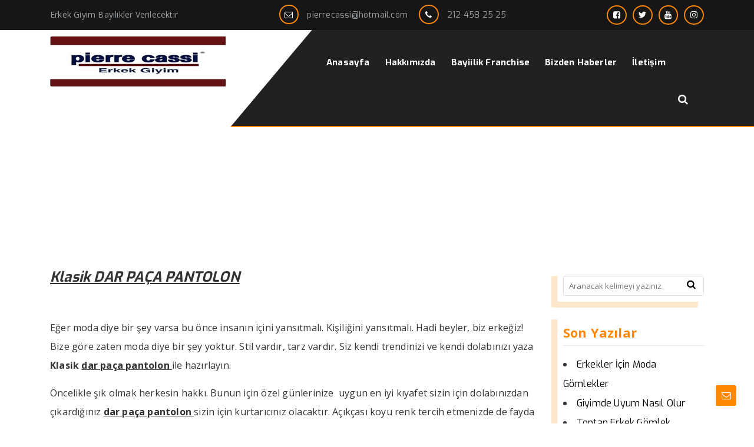

--- FILE ---
content_type: text/html; charset=UTF-8
request_url: https://www.pierrecassi.com/erkek-giyim-bayilik/klasik-dar-paca-pantolon
body_size: 11387
content:
<!DOCTYPE html>
<html lang="tr"><head>
	<meta charset="utf-8">
	<title>Pierre Cassi Erkek Giyim İle Şıklığını Yansıt</title>
<meta name="description" content="Toptan Erkek Giyim İmalatı Erkek Takım Elbise Erkek Gömlek Erkek Ceket Erkek Mont Erkek Kaba Erkek Pantolon İmalatı Yapmaktayız Giyim Sektöründe Lider"/>
<meta name="keywords" content="erkek ceket, erkek pantolon, erkek takım elbise, erkek mont, erkek kaban, erkek giyim bayilik, toptan giyim,"/>
<meta name="author" content="Erkek Giyim Bayilik"/>
<meta charset="UTF-8" />
<meta name="viewport" content="width=device-width, initial-scale=1" />
<meta name="theme-color" content="#fe8802" />
<title>  Klasik DAR PAÇA PANTOLON - Erkek Giyim Bayilik</title>
<link rel="stylesheet" type="text/css" href="https://www.pierrecassi.com/wp-content/themes/vadikurumsalv3/style.css" />
<script>
WebFontConfig = {
    google: { families: [ 'Exo:400,700:latin,latin-ext','Open Sans:400,400i,700:latin,latin-ext' ] }
  };
</script>
<link rel="shortcut icon" href="https://www.pierrecassi.com/wp-content/uploads/2020/07/giyim-bayilik.jpg" type="image/x-icon" />
<link rel="alternate" type="application/rss+xml" title="Erkek Giyim Bayilik RSS Feed" href="https://www.pierrecassi.com/feed" />
<link rel="pingback" href="https://www.pierrecassi.com/xmlrpc.php" />
<!--[if lt IE 9]><script src="https://www.pierrecassi.com/wp-content/themes/vadikurumsalv3/js/html5.js"></script><![endif]-->
<meta name='robots' content='max-image-preview:large' />
	<style>img:is([sizes="auto" i], [sizes^="auto," i]) { contain-intrinsic-size: 3000px 1500px }</style>
	<link rel='dns-prefetch' href='//www.google.com' />
<link rel='dns-prefetch' href='//www.googletagmanager.com' />
<link rel="alternate" type="application/rss+xml" title="Erkek Giyim Bayilik &raquo; Klasik DAR PAÇA PANTOLON yorum akışı" href="https://www.pierrecassi.com/erkek-giyim-bayilik/klasik-dar-paca-pantolon/feed" />

<link rel='stylesheet' id='wp-block-library-css' href='https://www.pierrecassi.com/wp-includes/css/dist/block-library/style.min.css'  media='all' />
<style id='classic-theme-styles-inline-css' type='text/css'>
/*! This file is auto-generated */
.wp-block-button__link{color:#fff;background-color:#32373c;border-radius:9999px;box-shadow:none;text-decoration:none;padding:calc(.667em + 2px) calc(1.333em + 2px);font-size:1.125em}.wp-block-file__button{background:#32373c;color:#fff;text-decoration:none}
</style>
<style id='global-styles-inline-css' type='text/css'>
:root{--wp--preset--aspect-ratio--square: 1;--wp--preset--aspect-ratio--4-3: 4/3;--wp--preset--aspect-ratio--3-4: 3/4;--wp--preset--aspect-ratio--3-2: 3/2;--wp--preset--aspect-ratio--2-3: 2/3;--wp--preset--aspect-ratio--16-9: 16/9;--wp--preset--aspect-ratio--9-16: 9/16;--wp--preset--color--black: #000000;--wp--preset--color--cyan-bluish-gray: #abb8c3;--wp--preset--color--white: #ffffff;--wp--preset--color--pale-pink: #f78da7;--wp--preset--color--vivid-red: #cf2e2e;--wp--preset--color--luminous-vivid-orange: #ff6900;--wp--preset--color--luminous-vivid-amber: #fcb900;--wp--preset--color--light-green-cyan: #7bdcb5;--wp--preset--color--vivid-green-cyan: #00d084;--wp--preset--color--pale-cyan-blue: #8ed1fc;--wp--preset--color--vivid-cyan-blue: #0693e3;--wp--preset--color--vivid-purple: #9b51e0;--wp--preset--gradient--vivid-cyan-blue-to-vivid-purple: linear-gradient(135deg,rgba(6,147,227,1) 0%,rgb(155,81,224) 100%);--wp--preset--gradient--light-green-cyan-to-vivid-green-cyan: linear-gradient(135deg,rgb(122,220,180) 0%,rgb(0,208,130) 100%);--wp--preset--gradient--luminous-vivid-amber-to-luminous-vivid-orange: linear-gradient(135deg,rgba(252,185,0,1) 0%,rgba(255,105,0,1) 100%);--wp--preset--gradient--luminous-vivid-orange-to-vivid-red: linear-gradient(135deg,rgba(255,105,0,1) 0%,rgb(207,46,46) 100%);--wp--preset--gradient--very-light-gray-to-cyan-bluish-gray: linear-gradient(135deg,rgb(238,238,238) 0%,rgb(169,184,195) 100%);--wp--preset--gradient--cool-to-warm-spectrum: linear-gradient(135deg,rgb(74,234,220) 0%,rgb(151,120,209) 20%,rgb(207,42,186) 40%,rgb(238,44,130) 60%,rgb(251,105,98) 80%,rgb(254,248,76) 100%);--wp--preset--gradient--blush-light-purple: linear-gradient(135deg,rgb(255,206,236) 0%,rgb(152,150,240) 100%);--wp--preset--gradient--blush-bordeaux: linear-gradient(135deg,rgb(254,205,165) 0%,rgb(254,45,45) 50%,rgb(107,0,62) 100%);--wp--preset--gradient--luminous-dusk: linear-gradient(135deg,rgb(255,203,112) 0%,rgb(199,81,192) 50%,rgb(65,88,208) 100%);--wp--preset--gradient--pale-ocean: linear-gradient(135deg,rgb(255,245,203) 0%,rgb(182,227,212) 50%,rgb(51,167,181) 100%);--wp--preset--gradient--electric-grass: linear-gradient(135deg,rgb(202,248,128) 0%,rgb(113,206,126) 100%);--wp--preset--gradient--midnight: linear-gradient(135deg,rgb(2,3,129) 0%,rgb(40,116,252) 100%);--wp--preset--font-size--small: 13px;--wp--preset--font-size--medium: 20px;--wp--preset--font-size--large: 36px;--wp--preset--font-size--x-large: 42px;--wp--preset--spacing--20: 0.44rem;--wp--preset--spacing--30: 0.67rem;--wp--preset--spacing--40: 1rem;--wp--preset--spacing--50: 1.5rem;--wp--preset--spacing--60: 2.25rem;--wp--preset--spacing--70: 3.38rem;--wp--preset--spacing--80: 5.06rem;--wp--preset--shadow--natural: 6px 6px 9px rgba(0, 0, 0, 0.2);--wp--preset--shadow--deep: 12px 12px 50px rgba(0, 0, 0, 0.4);--wp--preset--shadow--sharp: 6px 6px 0px rgba(0, 0, 0, 0.2);--wp--preset--shadow--outlined: 6px 6px 0px -3px rgba(255, 255, 255, 1), 6px 6px rgba(0, 0, 0, 1);--wp--preset--shadow--crisp: 6px 6px 0px rgba(0, 0, 0, 1);}:where(.is-layout-flex){gap: 0.5em;}:where(.is-layout-grid){gap: 0.5em;}body .is-layout-flex{display: flex;}.is-layout-flex{flex-wrap: wrap;align-items: center;}.is-layout-flex > :is(*, div){margin: 0;}body .is-layout-grid{display: grid;}.is-layout-grid > :is(*, div){margin: 0;}:where(.wp-block-columns.is-layout-flex){gap: 2em;}:where(.wp-block-columns.is-layout-grid){gap: 2em;}:where(.wp-block-post-template.is-layout-flex){gap: 1.25em;}:where(.wp-block-post-template.is-layout-grid){gap: 1.25em;}.has-black-color{color: var(--wp--preset--color--black) !important;}.has-cyan-bluish-gray-color{color: var(--wp--preset--color--cyan-bluish-gray) !important;}.has-white-color{color: var(--wp--preset--color--white) !important;}.has-pale-pink-color{color: var(--wp--preset--color--pale-pink) !important;}.has-vivid-red-color{color: var(--wp--preset--color--vivid-red) !important;}.has-luminous-vivid-orange-color{color: var(--wp--preset--color--luminous-vivid-orange) !important;}.has-luminous-vivid-amber-color{color: var(--wp--preset--color--luminous-vivid-amber) !important;}.has-light-green-cyan-color{color: var(--wp--preset--color--light-green-cyan) !important;}.has-vivid-green-cyan-color{color: var(--wp--preset--color--vivid-green-cyan) !important;}.has-pale-cyan-blue-color{color: var(--wp--preset--color--pale-cyan-blue) !important;}.has-vivid-cyan-blue-color{color: var(--wp--preset--color--vivid-cyan-blue) !important;}.has-vivid-purple-color{color: var(--wp--preset--color--vivid-purple) !important;}.has-black-background-color{background-color: var(--wp--preset--color--black) !important;}.has-cyan-bluish-gray-background-color{background-color: var(--wp--preset--color--cyan-bluish-gray) !important;}.has-white-background-color{background-color: var(--wp--preset--color--white) !important;}.has-pale-pink-background-color{background-color: var(--wp--preset--color--pale-pink) !important;}.has-vivid-red-background-color{background-color: var(--wp--preset--color--vivid-red) !important;}.has-luminous-vivid-orange-background-color{background-color: var(--wp--preset--color--luminous-vivid-orange) !important;}.has-luminous-vivid-amber-background-color{background-color: var(--wp--preset--color--luminous-vivid-amber) !important;}.has-light-green-cyan-background-color{background-color: var(--wp--preset--color--light-green-cyan) !important;}.has-vivid-green-cyan-background-color{background-color: var(--wp--preset--color--vivid-green-cyan) !important;}.has-pale-cyan-blue-background-color{background-color: var(--wp--preset--color--pale-cyan-blue) !important;}.has-vivid-cyan-blue-background-color{background-color: var(--wp--preset--color--vivid-cyan-blue) !important;}.has-vivid-purple-background-color{background-color: var(--wp--preset--color--vivid-purple) !important;}.has-black-border-color{border-color: var(--wp--preset--color--black) !important;}.has-cyan-bluish-gray-border-color{border-color: var(--wp--preset--color--cyan-bluish-gray) !important;}.has-white-border-color{border-color: var(--wp--preset--color--white) !important;}.has-pale-pink-border-color{border-color: var(--wp--preset--color--pale-pink) !important;}.has-vivid-red-border-color{border-color: var(--wp--preset--color--vivid-red) !important;}.has-luminous-vivid-orange-border-color{border-color: var(--wp--preset--color--luminous-vivid-orange) !important;}.has-luminous-vivid-amber-border-color{border-color: var(--wp--preset--color--luminous-vivid-amber) !important;}.has-light-green-cyan-border-color{border-color: var(--wp--preset--color--light-green-cyan) !important;}.has-vivid-green-cyan-border-color{border-color: var(--wp--preset--color--vivid-green-cyan) !important;}.has-pale-cyan-blue-border-color{border-color: var(--wp--preset--color--pale-cyan-blue) !important;}.has-vivid-cyan-blue-border-color{border-color: var(--wp--preset--color--vivid-cyan-blue) !important;}.has-vivid-purple-border-color{border-color: var(--wp--preset--color--vivid-purple) !important;}.has-vivid-cyan-blue-to-vivid-purple-gradient-background{background: var(--wp--preset--gradient--vivid-cyan-blue-to-vivid-purple) !important;}.has-light-green-cyan-to-vivid-green-cyan-gradient-background{background: var(--wp--preset--gradient--light-green-cyan-to-vivid-green-cyan) !important;}.has-luminous-vivid-amber-to-luminous-vivid-orange-gradient-background{background: var(--wp--preset--gradient--luminous-vivid-amber-to-luminous-vivid-orange) !important;}.has-luminous-vivid-orange-to-vivid-red-gradient-background{background: var(--wp--preset--gradient--luminous-vivid-orange-to-vivid-red) !important;}.has-very-light-gray-to-cyan-bluish-gray-gradient-background{background: var(--wp--preset--gradient--very-light-gray-to-cyan-bluish-gray) !important;}.has-cool-to-warm-spectrum-gradient-background{background: var(--wp--preset--gradient--cool-to-warm-spectrum) !important;}.has-blush-light-purple-gradient-background{background: var(--wp--preset--gradient--blush-light-purple) !important;}.has-blush-bordeaux-gradient-background{background: var(--wp--preset--gradient--blush-bordeaux) !important;}.has-luminous-dusk-gradient-background{background: var(--wp--preset--gradient--luminous-dusk) !important;}.has-pale-ocean-gradient-background{background: var(--wp--preset--gradient--pale-ocean) !important;}.has-electric-grass-gradient-background{background: var(--wp--preset--gradient--electric-grass) !important;}.has-midnight-gradient-background{background: var(--wp--preset--gradient--midnight) !important;}.has-small-font-size{font-size: var(--wp--preset--font-size--small) !important;}.has-medium-font-size{font-size: var(--wp--preset--font-size--medium) !important;}.has-large-font-size{font-size: var(--wp--preset--font-size--large) !important;}.has-x-large-font-size{font-size: var(--wp--preset--font-size--x-large) !important;}
:where(.wp-block-post-template.is-layout-flex){gap: 1.25em;}:where(.wp-block-post-template.is-layout-grid){gap: 1.25em;}
:where(.wp-block-columns.is-layout-flex){gap: 2em;}:where(.wp-block-columns.is-layout-grid){gap: 2em;}
:root :where(.wp-block-pullquote){font-size: 1.5em;line-height: 1.6;}
</style>
<link rel='stylesheet' id='rs-plugin-settings-css' href='https://www.pierrecassi.com/wp-content/plugins/revslider/public/assets/css/rs6.css'  media='all' />
<style id='rs-plugin-settings-inline-css' type='text/css'>
#rs-demo-id {}
</style>
<script  src="https://www.google.com/recaptcha/api.js" id="google-recaptcha-js"></script>

<!-- Google tag (gtag.js) snippet added by Site Kit -->

<!-- Google Analytics snippet added by Site Kit -->
<script  src="https://www.googletagmanager.com/gtag/js?id=GT-M6XVNNB" id="google_gtagjs-js" async></script>
<script  id="google_gtagjs-js-after">
/* <![CDATA[ */
window.dataLayer = window.dataLayer || [];function gtag(){dataLayer.push(arguments);}
gtag("set","linker",{"domains":["www.pierrecassi.com"]});
gtag("js", new Date());
gtag("set", "developer_id.dZTNiMT", true);
gtag("config", "GT-M6XVNNB");
/* ]]> */
</script>

<!-- End Google tag (gtag.js) snippet added by Site Kit -->
<link rel="canonical" href="https://www.pierrecassi.com/erkek-giyim-bayilik/klasik-dar-paca-pantolon" />
<link rel='shortlink' href='https://www.pierrecassi.com/?p=64609' />
<meta name="generator" content="Site Kit by Google 1.124.0" />
<!-- Site Kit tarafından eklenen Google AdSense meta etiketleri -->
<meta name="google-adsense-platform-account" content="ca-host-pub-2644536267352236">
<meta name="google-adsense-platform-domain" content="sitekit.withgoogle.com">
<!-- Site Kit tarafından eklenen Google AdSense meta etiketlerine son verin -->
<style type="text/css">.recentcomments a{display:inline !important;padding:0 !important;margin:0 !important;}</style><meta name="generator" content="Powered by Slider Revolution 6.3.1 - responsive, Mobile-Friendly Slider Plugin for WordPress with comfortable drag and drop interface." />
<link rel="icon" href="https://www.pierrecassi.com/wp-content/uploads/2018/08/cropped-erkek-giyim-2-32x32.png" sizes="32x32" />
<link rel="icon" href="https://www.pierrecassi.com/wp-content/uploads/2018/08/cropped-erkek-giyim-2-192x192.png" sizes="192x192" />
<link rel="apple-touch-icon" href="https://www.pierrecassi.com/wp-content/uploads/2018/08/cropped-erkek-giyim-2-180x180.png" />
<meta name="msapplication-TileImage" content="https://www.pierrecassi.com/wp-content/uploads/2018/08/cropped-erkek-giyim-2-270x270.png" />
<script type="text/javascript">function setREVStartSize(e){
			//window.requestAnimationFrame(function() {				 
				window.RSIW = window.RSIW===undefined ? window.innerWidth : window.RSIW;	
				window.RSIH = window.RSIH===undefined ? window.innerHeight : window.RSIH;	
				try {								
					var pw = document.getElementById(e.c).parentNode.offsetWidth,
						newh;
					pw = pw===0 || isNaN(pw) ? window.RSIW : pw;
					e.tabw = e.tabw===undefined ? 0 : parseInt(e.tabw);
					e.thumbw = e.thumbw===undefined ? 0 : parseInt(e.thumbw);
					e.tabh = e.tabh===undefined ? 0 : parseInt(e.tabh);
					e.thumbh = e.thumbh===undefined ? 0 : parseInt(e.thumbh);
					e.tabhide = e.tabhide===undefined ? 0 : parseInt(e.tabhide);
					e.thumbhide = e.thumbhide===undefined ? 0 : parseInt(e.thumbhide);
					e.mh = e.mh===undefined || e.mh=="" || e.mh==="auto" ? 0 : parseInt(e.mh,0);		
					if(e.layout==="fullscreen" || e.l==="fullscreen") 						
						newh = Math.max(e.mh,window.RSIH);					
					else{					
						e.gw = Array.isArray(e.gw) ? e.gw : [e.gw];
						for (var i in e.rl) if (e.gw[i]===undefined || e.gw[i]===0) e.gw[i] = e.gw[i-1];					
						e.gh = e.el===undefined || e.el==="" || (Array.isArray(e.el) && e.el.length==0)? e.gh : e.el;
						e.gh = Array.isArray(e.gh) ? e.gh : [e.gh];
						for (var i in e.rl) if (e.gh[i]===undefined || e.gh[i]===0) e.gh[i] = e.gh[i-1];
											
						var nl = new Array(e.rl.length),
							ix = 0,						
							sl;					
						e.tabw = e.tabhide>=pw ? 0 : e.tabw;
						e.thumbw = e.thumbhide>=pw ? 0 : e.thumbw;
						e.tabh = e.tabhide>=pw ? 0 : e.tabh;
						e.thumbh = e.thumbhide>=pw ? 0 : e.thumbh;					
						for (var i in e.rl) nl[i] = e.rl[i]<window.RSIW ? 0 : e.rl[i];
						sl = nl[0];									
						for (var i in nl) if (sl>nl[i] && nl[i]>0) { sl = nl[i]; ix=i;}															
						var m = pw>(e.gw[ix]+e.tabw+e.thumbw) ? 1 : (pw-(e.tabw+e.thumbw)) / (e.gw[ix]);					
						newh =  (e.gh[ix] * m) + (e.tabh + e.thumbh);
					}				
					if(window.rs_init_css===undefined) window.rs_init_css = document.head.appendChild(document.createElement("style"));					
					document.getElementById(e.c).height = newh+"px";
					window.rs_init_css.innerHTML += "#"+e.c+"_wrapper { height: "+newh+"px }";				
				} catch(e){
					console.log("Failure at Presize of Slider:" + e)
				}					   
			//});
		  };</script>
</head>
<body class="wp-singular post-template-default single single-post postid-64609 single-format-standard wp-theme-vadikurumsalv3">
<header id="head">
	<div class="site-head section group">
		<div id="topbar">
			<div class="wrap">
			<div class="col span4">
				Erkek Giyim Bayilikler Verilecektir			</div>
			<div class="infobox col span5">
				<span><i class="icon-mail"></i> <a href="/cdn-cgi/l/email-protection#2858414d5a5a4d4b495b5b416840475c45494144064b4745"><span class="__cf_email__" data-cfemail="c7b7aea2b5b5a2a4a6b4b4ae87afa8b3aaa6aeabe9a4a8aa">[email&#160;protected]</span></a></span>
				<span><i class="icon-phone"></i> <a href="tel:212 458 25 25">212 458 25 25</a></span>
			</div>
			<div class="col span3">
<ul class="topsocial"><li><a href="https://www.facebook.com/Pierrecassitr/" target="_blank"><i class="sosyalicon icon-facebook-squared"></i></a></li><li><a href="https://twitter.com/wingsmen" target="_blank"><i class="sosyalicon icon-twitter-1"></i></a></li><li><a href="https://www.youtube.com/user/recepural" target="_blank"><i class="sosyalicon icon-youtube"></i></a></li><li><a href="https://www.instagram.com/pierrecass/" target="_blank"><i class="sosyalicon icon-instagram"></i></a></li>			</div>
			</div>
		<div class="clear"></div>
		</div>
		<div id="fixmenu">
	<div class="wrap logomenu">
		<div id="logoalani" class="col span5">
			<div id="logo">
<span>	<a href="https://www.pierrecassi.com" title="Erkek Giyim Bayilik">
		<img src="https://www.pierrecassi.com/wp-content/uploads/2020/07/giyim-bayilik-1.jpg" alt="Erkek Giyim Bayilik" />
	</a>
</span>			</div>

		</div>
		<div id="menualani" class="col span7">
			<div id="navmenu">
		<nav>
<a class="mobnav_bar" href="#"></a><div class="mobil_menu"><a class="mobnav_close" href="#"><i class="icon-cancel"></i></a><ul id="menu-ana-menu" class="mobilmenu"><li id="menu-item-12" class="menu-item menu-item-type-post_type menu-item-object-page menu-item-home"><a title="						" href="https://www.pierrecassi.com/"><span>Anasayfa</span></a></li>
<li id="menu-item-44" class="menu-item menu-item-type-post_type menu-item-object-page"><a title="						" href="https://www.pierrecassi.com/hakkimizda"><span>Hakkımızda</span></a></li>
<li id="menu-item-68853" class="menu-item menu-item-type-post_type menu-item-object-page"><a href="https://www.pierrecassi.com/bayiilik-franchise"><span>Bayiilik Franchise</span></a></li>
<li id="menu-item-68768" class="menu-item menu-item-type-taxonomy menu-item-object-category current-post-ancestor current-menu-parent current-post-parent"><a href="https://www.pierrecassi.com/kategori/bizden-haberler"><span>Bizden Haberler</span></a></li>
<li id="menu-item-46" class="menu-item menu-item-type-post_type menu-item-object-page"><a title="						" href="https://www.pierrecassi.com/iletisim"><span>İletişim</span></a></li>
<li><form class="search-form" action="/index.php" method="get" role="search">
	<label>
		<input class="search-field" type="search" title="Aranacak kelimeyi yazınız" name="s" value="" placeholder="Aranacak kelimeyi yazınız">
	</label>
	<button type="submit"><i class="icon-search"></i></button>
	<input type="hidden" name="post_type" value="product,post" /><div class="clear"></div>
</form></li>
<li class="ekmenu sosyalicon"><a href="https://www.facebook.com/Pierrecassitr/" target="_blank"><i class="icon-facebook-squared"></i></a></li><li class="ekmenu sosyalicon"><a href="https://twitter.com/wingsmen" target="_blank"><i class="icon-twitter-1"></i></a></li><li class="ekmenu sosyalicon"><a href="https://www.youtube.com/user/recepural" target="_blank"><i class="icon-youtube"></i></a></li><li class="ekmenu sosyalicon"><a href="https://www.instagram.com/pierrecass/" target="_blank"><i class="icon-instagram"></i></a></li></ul></div><ul id="anamenu" class="sf-menu"><li class="menu-item menu-item-type-post_type menu-item-object-page menu-item-home"><a title="						" href="https://www.pierrecassi.com/"><span>Anasayfa</span></a></li>
<li class="menu-item menu-item-type-post_type menu-item-object-page"><a title="						" href="https://www.pierrecassi.com/hakkimizda"><span>Hakkımızda</span></a></li>
<li class="menu-item menu-item-type-post_type menu-item-object-page"><a href="https://www.pierrecassi.com/bayiilik-franchise"><span>Bayiilik Franchise</span></a></li>
<li class="menu-item menu-item-type-taxonomy menu-item-object-category current-post-ancestor current-menu-parent current-post-parent"><a href="https://www.pierrecassi.com/kategori/bizden-haberler"><span>Bizden Haberler</span></a></li>
<li class="menu-item menu-item-type-post_type menu-item-object-page"><a title="						" href="https://www.pierrecassi.com/iletisim"><span>İletişim</span></a></li>
<li class="ekmenu arama">
	<a href="#" class="icon-search"></a>
	<div class="aramaform">
		<form class="search-form" action="/index.php" method="get" role="search">
	<label>
		<input class="search-field" type="search" title="Aranacak kelimeyi yazınız" name="s" value="" placeholder="Aranacak kelimeyi yazınız">
	</label>
	<button type="submit"><i class="icon-search"></i></button>
	<input type="hidden" name="post_type" value="product,post" /><div class="clear"></div>
</form>	</div>
</li>
</ul>		</nav>
			</div>
		</div>
	<div class="clear"></div>
	</div>
	<div class="clear"></div>
	</div>
	</div>
</header><div id="page_title">
	<div class="wrap">
		<h1 class="col span8">Klasik DAR PAÇA PANTOLON</h1>
		<div class="navigasyon col span4">
<div class="navi"><ol itemscope itemtype="http://schema.org/BreadcrumbList"><li itemprop="itemListElement" itemscope itemtype="http://schema.org/ListItem"><a itemprop="item" title="Erkek Giyim Bayilik" href="https://www.pierrecassi.com"><span itemprop="name">Anasayfa</span></a><meta itemprop="position" content="1" /></li> <span class="seperator"> &rsaquo;&rsaquo; </span> <li itemprop="itemListElement" itemscope itemtype="http://schema.org/ListItem"><a itemprop="item" href="https://www.pierrecassi.com/kategori/bizden-haberler"><span itemprop="name">Bizden Haberler</span></a><meta itemprop="position" content="2" /></li> <span class="seperator"> &rsaquo;&rsaquo; </span> <li itemprop="itemListElement" itemscope itemtype="http://schema.org/ListItem"><span itemprop="name"><meta itemprop="position" content="3" />Klasik DAR PAÇA PANTOLON</span></li></ol></div>		</div>
		<div class="clear"></div>
	</div>
</div>
<div id="single_content">
	<div class="wrap">
		<section class="col span9">
			<div class="content">
				<h1><span style="text-decoration: underline;"><em><strong>Klasik DAR PAÇA PANTOLON</strong></em></span></h1>
<p>&nbsp;</p>
<p>Eğer moda diye bir şey varsa bu önce insanın içini yansıtmalı. Kişiliğini yansıtmalı. Hadi beyler, biz erkeğiz! Bize göre zaten moda diye bir şey yoktur. Stil vardır, tarz vardır. Siz kendi trendinizi ve kendi dolabınızı yaza <strong>Klasik <u>dar paça pantolon </u></strong>ile hazırlayın.</p>
<p><span id="more-64609"></span></p>
<p>Öncelikle şık olmak herkesin hakkı. Bunun için özel günlerinize  uygun en iyi kıyafet sizin için dolabınızdan çıkardığınız <strong><u>dar paça pantolon </u></strong>sizin için kurtarıcınız olacaktır. Açıkçası koyu renk tercih etmenizde de fayda var. Bahar aylarında değiliz. Açık renk tercih etmeniz siz şık beyler için daha cezbedici ve çekici bir görünüme sahip olmanızda faydalı olacaktır. O nedenle mümkünse daha itinalı kombinlerle fark yaratabilirsiniz, nasıl mı? Babalarımızın belkide stil hakkında bize öğrettiği ilk şey kemer ve ayakkabının aynı renk olmasıdır. Aynı renk kemer ve kravatı mutlaka kullanın, klasik bir ceketle veya polo tsihrt ile kombininizi yaratıcılığınızı kullanarak zenginleştirebilirsiniz, böylece yapılan kombinlerin sayesinde şıklığınızla ön planda olmaya devam ederek zirvede kalmayı başarırsınız.</p>
<p>Yaza en kaliteli kumaşlarla, size özel dikimlerle, renk ve model yelpazesini siz şık beylere tasarlayıp cool görünmenizi, tüm ilgiyi üzerinize çekerek ön plana çıkarıyoruz.</p>
<p>2020 / 2021 yaz kreasyonlarımızla zengin kolleksiyonumuzla sizleri baştan yaratarak giydiriyoruz. En cazip fiyat seçenekleri ile beylerin memnuniyetini ve menfaatlerini gö zönünde tutarak <strong><u>dar paça pantolon </u></strong>tasarımlarımızı silere sunuyoruz. Ürün ve model kataloglarımızı www. görebilirsiniz. Sipariş için bizi arayabilirsiniz.</p>
<p><a href="https://www.pierrecassi.com/wp-content/uploads/2016/05/dar-kesim-pantolon-klasik.jpg" class="magnify"><img fetchpriority="high" decoding="async" class="aligncenter size-full wp-image-64578" src="https://www.pierrecassi.com/wp-content/uploads/2016/05/dar-kesim-pantolon-klasik.jpg" alt="dar-kesim-pantolon-klasik" width="373" height="540" /></a> <a href="https://www.pierrecassi.com/wp-content/uploads/2016/05/darkesim-pantolon.jpg"><img decoding="async" class="aligncenter size-full wp-image-64577" src="https://www.pierrecassi.com/wp-content/uploads/2016/05/darkesim-pantolon.jpg" alt="darkesim-pantolon" width="290" height="689" /></a> <a href="https://www.pierrecassi.com/wp-content/uploads/2016/05/keten_pantolon_modelleri.jpg"><img decoding="async" class="aligncenter wp-image-64394" src="https://www.pierrecassi.com/wp-content/uploads/2016/05/keten_pantolon_modelleri.jpg" alt="keten_pantolon_modelleri" width="445" height="445" /></a> <a href="https://www.pierrecassi.com/wp-content/uploads/2016/05/ketenpantolon-erkek-modelleri.jpg"><img loading="lazy" decoding="async" class="aligncenter wp-image-64014" src="https://www.pierrecassi.com/wp-content/uploads/2016/05/ketenpantolon-erkek-modelleri.jpg" alt="ketenpantolon-erkek-modelleri" width="499" height="499" /></a> <a href="https://www.pierrecassi.com/wp-content/uploads/2016/05/ketenpantolon-erkek-2016.jpg"><img loading="lazy" decoding="async" class="aligncenter wp-image-64012" src="https://www.pierrecassi.com/wp-content/uploads/2016/05/ketenpantolon-erkek-2016.jpg" alt="ketenpantolon-erkek-2016" width="451" height="452" /></a> <a href="https://www.pierrecassi.com/wp-content/uploads/2016/05/Leinenhose-ketenpantolon-erkek.jpg"><br />
</a> <a href="https://www.pierrecassi.com/wp-content/uploads/2016/05/pam.jpg"><img loading="lazy" decoding="async" class="aligncenter size-full wp-image-64016" src="https://www.pierrecassi.com/wp-content/uploads/2016/05/pam.jpg" alt="pam" width="480" height="480" /></a> <a href="https://www.pierrecassi.com/wp-content/uploads/2016/05/pamukpantolon-erkek.jpg"><img loading="lazy" decoding="async" class="aligncenter wp-image-64017" src="https://www.pierrecassi.com/wp-content/uploads/2016/05/pamukpantolon-erkek.jpg" alt="pamukpantolon-erkek" width="466" height="466" /></a></p>
<p>&nbsp;</p>
			</div>
			<div class="content_meta">
				<span><i class="icon-folder-open"></i> <a href="https://www.pierrecassi.com/kategori/bizden-haberler" rel="category tag">Bizden Haberler</a> <a href="https://www.pierrecassi.com/kategori/erkek-giyim-bayilik" rel="category tag">Erkek Giyim Bayilik</a> <a href="https://www.pierrecassi.com/kategori/erkek-giyimi" rel="category tag">Erkek Giyimi</a> <a href="https://www.pierrecassi.com/kategori/toptan-giyim-bayilik" rel="category tag">Toptan Giyim Bayilik</a></span>
				<span><i class="icon-tags"></i>  <a href="https://www.pierrecassi.com/etiketler/2020-erkek-giyim-modelleri" rel="tag">2020 erkek giyim modelleri</a> <a href="https://www.pierrecassi.com/etiketler/bay-giyim" rel="tag">bay giyim</a> <a href="https://www.pierrecassi.com/etiketler/deri-kaban" rel="tag">deri kaban</a> <a href="https://www.pierrecassi.com/etiketler/elbise-modelleri-erkek" rel="tag">elbise modelleri erkek</a> <a href="https://www.pierrecassi.com/etiketler/erkek-elbise-kombinleri" rel="tag">erkek elbise kombinleri</a> <a href="https://www.pierrecassi.com/etiketler/erkek-elbise-modelleri" rel="tag">erkek elbise modelleri</a> <a href="https://www.pierrecassi.com/etiketler/erkek-genc-giyim" rel="tag">erkek genç giyim</a> <a href="https://www.pierrecassi.com/etiketler/erkek-giyim-2020" rel="tag">erkek giyim 2020</a> <a href="https://www.pierrecassi.com/etiketler/erkek-giyim-alisveris-siteleri" rel="tag">erkek giyim alışveriş siteleri</a> <a href="https://www.pierrecassi.com/etiketler/erkek-spor-giyim-kombinleri" rel="tag">erkek spor giyim kombinleri</a> <a href="https://www.pierrecassi.com/etiketler/erkek-spor-giyim-markalari" rel="tag">erkek spor giyim markaları</a> <a href="https://www.pierrecassi.com/etiketler/erkek-tarz-giyim-modelleri" rel="tag">erkek tarz giyim modelleri</a> <a href="https://www.pierrecassi.com/etiketler/giyim-magazalari" rel="tag">giyim mağazaları</a> <a href="https://www.pierrecassi.com/etiketler/giyim-siteleri-erkek" rel="tag">giyim siteleri erkek</a> <a href="https://www.pierrecassi.com/etiketler/indirimli-erkek-giyim" rel="tag">indirimli erkek giyim</a> <a href="https://www.pierrecassi.com/etiketler/kis-kombinleri-erkek" rel="tag">kış kombinleri erkek</a> <a href="https://www.pierrecassi.com/etiketler/kislik-elbise-erkek" rel="tag">kışlık elbise erkek</a> <a href="https://www.pierrecassi.com/etiketler/kislik-giyim-erkek-erkek-giyim-markalari-listesi" rel="tag">kışlık giyim erkek erkek giyim markaları listesi</a> <a href="https://www.pierrecassi.com/etiketler/klasik-dar-paca-pantolon" rel="tag">Klasik DAR PAÇA PANTOLON</a> <a href="https://www.pierrecassi.com/etiketler/moda-giyim" rel="tag">moda giyim</a> <a href="https://www.pierrecassi.com/etiketler/online-erkek-giyim" rel="tag">online erkek giyim</a> <a href="https://www.pierrecassi.com/etiketler/spor-ceket-modelleri-erkek" rel="tag">spor ceket modelleri erkek</a> <a href="https://www.pierrecassi.com/etiketler/trend-erkek-giyim" rel="tag">trend erkek giyim</a> <a href="https://www.pierrecassi.com/etiketler/yazlik-erkek-giyim" rel="tag">yazlık erkek giyim</a></span>
			</div>
			<div class="postnavi">
<div class="col span6"><a href="https://www.pierrecassi.com/erkek-giyim-bayilik/dar-paca-pantolonlar" rel="prev"><span class="icon-left-open"></span> <div><small>Önceki</small> Dar paça pantolonlar</div></a></div><div class="col span6 last"><a href="https://www.pierrecassi.com/erkek-giyim-bayilik/piere-cassi-dar-paca-pantolon" rel="next"><div><small>Sonraki</small> PİERE CASSİ DAR PAÇA PANTOLON</div> <span class="icon-right-open"></span></a></div><div class="clear"></div>
			</div>
			<div class="benzer_yazilar">
<h3>Benzer Yazılar</h3><div class="section group"><article class="benzeryazi col span4" itemscope itemtype="http://schema.org/Article">
<div class="postimg">
	<a href="https://www.pierrecassi.com/erkek-giyim-bayilik/erkekler-icin-moda-gomlekler">
		<img width="256" height="171" src="https://www.pierrecassi.com/wp-content/uploads/2025/01/Erkekler-Icin-Moda-Gomlekler-256x171.jpg" class=" wp-post-image" alt="Erkekler İçin Moda Gömlekler" itemprop="image" decoding="async" loading="lazy" />	</a>
</div>
<div class="post-wrap">
	<h3 class="post-title" itemprop="name">
		<a href="https://www.pierrecassi.com/erkek-giyim-bayilik/erkekler-icin-moda-gomlekler" rel="bookmark">Erkekler İçin Moda Gömlekler</a>
	</h3>
	<div class="kategori">
		<span class="icon-folder-open"> <a href="https://www.pierrecassi.com/kategori/bizden-haberler" rel="category tag">Bizden Haberler</a> <a href="https://www.pierrecassi.com/kategori/erkek-giyim-bayilik" rel="category tag">Erkek Giyim Bayilik</a> <a href="https://www.pierrecassi.com/kategori/erkek-giyimi" rel="category tag">Erkek Giyimi</a> <a href="https://www.pierrecassi.com/kategori/toptan-giyim-bayilik" rel="category tag">Toptan Giyim Bayilik</a></span>
	</div>
</div>
</article><article class="benzeryazi col span4" itemscope itemtype="http://schema.org/Article">
<div class="postimg">
	<a href="https://www.pierrecassi.com/erkek-giyim-bayilik/giyimde-uyum-nasil-olur">
		<img width="256" height="171" src="https://www.pierrecassi.com/wp-content/uploads/2024/12/Giyimde-Uyum-Nasil-Olur-256x171.jpg" class=" wp-post-image" alt="Giyimde Uyum Nasıl Olur" itemprop="image" decoding="async" loading="lazy" />	</a>
</div>
<div class="post-wrap">
	<h3 class="post-title" itemprop="name">
		<a href="https://www.pierrecassi.com/erkek-giyim-bayilik/giyimde-uyum-nasil-olur" rel="bookmark">Giyimde Uyum Nasıl Olur</a>
	</h3>
	<div class="kategori">
		<span class="icon-folder-open"> <a href="https://www.pierrecassi.com/kategori/bizden-haberler" rel="category tag">Bizden Haberler</a> <a href="https://www.pierrecassi.com/kategori/erkek-giyim-bayilik" rel="category tag">Erkek Giyim Bayilik</a> <a href="https://www.pierrecassi.com/kategori/erkek-giyimi" rel="category tag">Erkek Giyimi</a> <a href="https://www.pierrecassi.com/kategori/toptan-giyim-bayilik" rel="category tag">Toptan Giyim Bayilik</a></span>
	</div>
</div>
</article><article class="benzeryazi col span4" itemscope itemtype="http://schema.org/Article">
<div class="postimg">
	<a href="https://www.pierrecassi.com/erkek-giyim-bayilik/toptan-erkek-gomlek-istanbul">
		<img width="256" height="171" src="https://www.pierrecassi.com/wp-content/uploads/2023/11/Erkek-Gomlek-Modelleri-256x171.jpg" class=" wp-post-image" alt="Toptan Erkek Gömlek İstanbul" itemprop="image" decoding="async" loading="lazy" />	</a>
</div>
<div class="post-wrap">
	<h3 class="post-title" itemprop="name">
		<a href="https://www.pierrecassi.com/erkek-giyim-bayilik/toptan-erkek-gomlek-istanbul" rel="bookmark">Toptan Erkek Gömlek İstanbul</a>
	</h3>
	<div class="kategori">
		<span class="icon-folder-open"> <a href="https://www.pierrecassi.com/kategori/bizden-haberler" rel="category tag">Bizden Haberler</a> <a href="https://www.pierrecassi.com/kategori/erkek-giyim-bayilik" rel="category tag">Erkek Giyim Bayilik</a> <a href="https://www.pierrecassi.com/kategori/erkek-giyimi" rel="category tag">Erkek Giyimi</a> <a href="https://www.pierrecassi.com/kategori/toptan-giyim-bayilik" rel="category tag">Toptan Giyim Bayilik</a></span>
	</div>
</div>
</article></div><div class="clear"></div>
</div>			
	<div id="respond">
		<h3>Yorum yaz</h3>
				<div class="cancel-comment-reply"><a rel="nofollow" id="cancel-comment-reply-link" href="/erkek-giyim-bayilik/klasik-dar-paca-pantolon#respond" style="display:none;">Cevabı iptal etmek için tıklayın.</a></div>
	<p><i class="icon-info-circled"></i> Yorum yapabilmek için <a href="https://www.pierrecassi.com/sabri?redirect_to=https%3A%2F%2Fwww.pierrecassi.com%2Ferkek-giyim-bayilik%2Fklasik-dar-paca-pantolon">buradan</a> üye girişi yapınız.</p>
	</div>
		</section>
		<aside id="sidebar" class="col span3">
<div class="temayan widget_search"><form class="search-form" action="/index.php" method="get" role="search">
	<label>
		<input class="search-field" type="search" title="Aranacak kelimeyi yazınız" name="s" value="" placeholder="Aranacak kelimeyi yazınız">
	</label>
	<button type="submit"><i class="icon-search"></i></button>
	<input type="hidden" name="post_type" value="product,post" /><div class="clear"></div>
</form></div>
		<div class="temayan widget_recent_entries">
		<div class="yankapsa"><div class="yanbaslik">Son Yazılar</div></div>
		<ul>
											<li>
					<a href="https://www.pierrecassi.com/erkek-giyim-bayilik/erkekler-icin-moda-gomlekler">Erkekler İçin Moda Gömlekler</a>
									</li>
											<li>
					<a href="https://www.pierrecassi.com/erkek-giyim-bayilik/giyimde-uyum-nasil-olur">Giyimde Uyum Nasıl Olur</a>
									</li>
											<li>
					<a href="https://www.pierrecassi.com/erkek-giyim-bayilik/toptan-erkek-gomlek-istanbul">Toptan Erkek Gömlek İstanbul</a>
									</li>
											<li>
					<a href="https://www.pierrecassi.com/erkek-giyim-bayilik/erkek-gomlegi-imalati-toptan-satis">Erkek Gömleği İmalatı Toptan Satış</a>
									</li>
											<li>
					<a href="https://www.pierrecassi.com/erkek-giyim-bayilik/toptan-erkek-takim-elbise-imalati">Toptan Erkek Takım Elbise İmalatı</a>
									</li>
					</ul>

		</div><div class="temayan widget_recent_comments"><div class="yankapsa"><div class="yanbaslik">Son yorumlar</div></div><ul id="recentcomments"><li class="recentcomments"><a href="https://www.pierrecassi.com/erkek-giyim-bayilik/takim-elbise-2021-modelleri#comment-59">Takım Elbise 2021 Modelleri</a> için <span class="comment-author-link"><a href="https://www.pierrecassi.com" class="url" rel="ugc">Ulas Özer</a></span></li><li class="recentcomments"><a href="https://www.pierrecassi.com/erkek-giyim-bayilik/erkek-giyim-tarzi#comment-32">Erkek giyim tarzı</a> için <span class="comment-author-link"><a href="http://pierrecassi.com" class="url" rel="ugc external nofollow">erkek giyim tarzı</a></span></li><li class="recentcomments"><a href="https://www.pierrecassi.com/erkek-giyim-bayilik/ucuz-takim-elbise-istanbul#comment-33">ucuz takım elbise istanbul</a> için <span class="comment-author-link"><a href="http://Fecobook" class="url" rel="ugc external nofollow">Ucuz takım elbise istanbul a</a></span></li><li class="recentcomments"><a href="https://www.pierrecassi.com/erkek-giyim-bayilik/erkek-giyim-bayiilik-sartlari#comment-34">Erkek Giyim Bayiilik Şartları</a> için <span class="comment-author-link"><a href="http://terziyasar55" class="url" rel="ugc external nofollow">yaşar</a></span></li><li class="recentcomments"><a href="https://www.pierrecassi.com/erkek-giyim-bayilik/palto-kasmir-cashmere-kase-dublefaks#comment-35">Palto &#8211; Kaşmir &#8211; Cashmere &#8211; Kaşe &#8211; Dublefaks</a> için <span class="comment-author-link">Durmus Üzümcü</span></li></ul></div><div class="clear"></div>
</aside><div class="clear"></div>
	</div>
</div>
<footer id="footer">
	<div class="section group">
		<div class="wrap">
		<div class="foowidget col span3">
			<div class="temayan widget_text"><div class="yankapsa"><div class="yanbaslik">Pierrecassi</div></div>			<div class="textwidget"><p>Ürünlerimiz<br />
Erkek Takım Elbise<br />
Erkek Ceket<br />
Erkek Gömlek<br />
Erkek Mont Kaban Palto<br />
Erkek Kemer<br />
Erkek Kravat<br />
Erkek Giyim Bayilik</p>
</div>
		</div>		</div>
		<div class="foowidget col span3">
			<div class="temayan widget_kategoriposts"><div class="yankapsa"><div class="yanbaslik">BİZDEN HABERLER</div></div><div class="kategoriyazilari">
<article class="bilesen_yazi" itemscope itemtype="http://schema.org/Article">
<div class="postimg">
	<a href="https://www.pierrecassi.com/erkek-giyim-bayilik/erkekler-icin-moda-gomlekler">
		<img width="75" height="75" src="https://www.pierrecassi.com/wp-content/uploads/2025/01/Erkekler-Icin-Moda-Gomlekler-75x75.jpg" class=" wp-post-image" alt="Erkekler İçin Moda Gömlekler" itemprop="image" decoding="async" loading="lazy" srcset="https://www.pierrecassi.com/wp-content/uploads/2025/01/Erkekler-Icin-Moda-Gomlekler-75x75.jpg 75w, https://www.pierrecassi.com/wp-content/uploads/2025/01/Erkekler-Icin-Moda-Gomlekler-300x300.jpg 300w, https://www.pierrecassi.com/wp-content/uploads/2025/01/Erkekler-Icin-Moda-Gomlekler-150x150.jpg 150w, https://www.pierrecassi.com/wp-content/uploads/2025/01/Erkekler-Icin-Moda-Gomlekler-768x768.jpg 768w, https://www.pierrecassi.com/wp-content/uploads/2025/01/Erkekler-Icin-Moda-Gomlekler.jpg 1024w" sizes="auto, (max-width: 75px) 100vw, 75px" />	</a>
</div>
<div class="post-wrap">
	<h3 class="post-title" itemprop="name">
		<a href="https://www.pierrecassi.com/erkek-giyim-bayilik/erkekler-icin-moda-gomlekler" rel="bookmark">Erkekler İçin Moda Gömlekler</a>
	</h3>
		<div class="tarih icon-clock">
		<time datetime="2025-01-9">9 Ocak 2025</time>
	</div>
	</div>
</article><article class="bilesen_yazi" itemscope itemtype="http://schema.org/Article">
<div class="postimg">
	<a href="https://www.pierrecassi.com/erkek-giyim-bayilik/giyimde-uyum-nasil-olur">
		<img width="75" height="75" src="https://www.pierrecassi.com/wp-content/uploads/2024/12/Giyimde-Uyum-Nasil-Olur-75x75.jpg" class=" wp-post-image" alt="Giyimde Uyum Nasıl Olur" itemprop="image" decoding="async" loading="lazy" srcset="https://www.pierrecassi.com/wp-content/uploads/2024/12/Giyimde-Uyum-Nasil-Olur-75x75.jpg 75w, https://www.pierrecassi.com/wp-content/uploads/2024/12/Giyimde-Uyum-Nasil-Olur-300x300.jpg 300w, https://www.pierrecassi.com/wp-content/uploads/2024/12/Giyimde-Uyum-Nasil-Olur-150x150.jpg 150w, https://www.pierrecassi.com/wp-content/uploads/2024/12/Giyimde-Uyum-Nasil-Olur-768x768.jpg 768w, https://www.pierrecassi.com/wp-content/uploads/2024/12/Giyimde-Uyum-Nasil-Olur.jpg 1024w" sizes="auto, (max-width: 75px) 100vw, 75px" />	</a>
</div>
<div class="post-wrap">
	<h3 class="post-title" itemprop="name">
		<a href="https://www.pierrecassi.com/erkek-giyim-bayilik/giyimde-uyum-nasil-olur" rel="bookmark">Giyimde Uyum Nasıl Olur</a>
	</h3>
		<div class="tarih icon-clock">
		<time datetime="2024-12-23">23 Aralık 2024</time>
	</div>
	</div>
</article><article class="bilesen_yazi" itemscope itemtype="http://schema.org/Article">
<div class="postimg">
	<a href="https://www.pierrecassi.com/erkek-giyim-bayilik/toptan-erkek-gomlek-istanbul">
		<img width="75" height="75" src="https://www.pierrecassi.com/wp-content/uploads/2023/11/Erkek-Gomlek-Modelleri-75x75.jpg" class=" wp-post-image" alt="Toptan Erkek Gömlek İstanbul" itemprop="image" decoding="async" loading="lazy" srcset="https://www.pierrecassi.com/wp-content/uploads/2023/11/Erkek-Gomlek-Modelleri-75x75.jpg 75w, https://www.pierrecassi.com/wp-content/uploads/2023/11/Erkek-Gomlek-Modelleri-300x300.jpg 300w, https://www.pierrecassi.com/wp-content/uploads/2023/11/Erkek-Gomlek-Modelleri-150x150.jpg 150w, https://www.pierrecassi.com/wp-content/uploads/2023/11/Erkek-Gomlek-Modelleri-768x768.jpg 768w, https://www.pierrecassi.com/wp-content/uploads/2023/11/Erkek-Gomlek-Modelleri.jpg 1024w" sizes="auto, (max-width: 75px) 100vw, 75px" />	</a>
</div>
<div class="post-wrap">
	<h3 class="post-title" itemprop="name">
		<a href="https://www.pierrecassi.com/erkek-giyim-bayilik/toptan-erkek-gomlek-istanbul" rel="bookmark">Toptan Erkek Gömlek İstanbul</a>
	</h3>
		<div class="tarih icon-clock">
		<time datetime="2023-11-8">8 Kasım 2023</time>
	</div>
	</div>
</article><div class="clear"></div>
</div>
</div>		</div>
		<div class="foowidget col span3">
			<div class="temayan widget_nav_menu"><div class="yankapsa"><div class="yanbaslik">BAĞLANTILAR</div></div><div class="menu-ana-menu-container"><ul id="menu-ana-menu-1" class="menu"><li class="menu-item menu-item-type-post_type menu-item-object-page menu-item-home menu-item-12"><a href="https://www.pierrecassi.com/" title="						">Anasayfa</a></li>
<li class="menu-item menu-item-type-post_type menu-item-object-page menu-item-44"><a href="https://www.pierrecassi.com/hakkimizda" title="						">Hakkımızda</a></li>
<li class="menu-item menu-item-type-post_type menu-item-object-page menu-item-68853"><a href="https://www.pierrecassi.com/bayiilik-franchise">Bayiilik Franchise</a></li>
<li class="menu-item menu-item-type-taxonomy menu-item-object-category current-post-ancestor current-menu-parent current-post-parent menu-item-68768"><a href="https://www.pierrecassi.com/kategori/bizden-haberler">Bizden Haberler</a></li>
<li class="menu-item menu-item-type-post_type menu-item-object-page menu-item-46"><a href="https://www.pierrecassi.com/iletisim" title="						">İletişim</a></li>
</ul></div></div>		</div>
		<div class="foowidget col span3">
			<div class="temayan widget_adres-bilgileri"><div class="yankapsa"><div class="yanbaslik">ADRES</div></div><ul class="adres_bilgileri">
	<li><i class="icon-location"></i> <div>Nişanca Mah. Türkeli Cad Mabeyinci Yokuşu No:24 Fatih/İstanbul</div></li>
	<li><i class="icon-phone"></i> <div>(212) 458 25 25</div></li>
	<li><i class="icon-phone"></i> <div>(532) 300 86 65</div></li>
	<li><i class="icon-envelope-open"></i> <div><a href="/cdn-cgi/l/email-protection" class="__cf_email__" data-cfemail="1f6f767a6d6d7a7c7e6c6c765f78727e7673317c7072">[email&#160;protected]</a></div></li>
	<li><i class="icon-clock"></i> <div>Hafta İçi -  08:00-19:00</div></li>
	<li><i class="icon-clock"></i> <div>Hafta Sonu -  08:00-14:00</div></li>
<div class="clear"></div>
</ul>
</div><div class="widget_text temayan widget_custom_html"><div class="yankapsa"><div class="yanbaslik">İletişim</div></div><div class="textwidget custom-html-widget"><td><a href="https://t.me/pierrecassi"><img src="/wp-content/uploads/2021/01/telegram.png" height="20px" /> Telegram</a> |
<a href="https://api.whatsapp.com/send?phone=+905323008665"><img class="float right" src="https://www.pierrecassi.com/wp-content/uploads/2021/01/whatsapp-Logo.png" alt="iletişim" height="20px"/> Whatsapp</a> </td></div></div>		</div>
		</div>
	</div>
	<div class="copyright section group">
		<div class="wrap">
			<div class="col span8">
				© Erkek Giyim Bayilik - Pierrecassi.com			</div>
			<div class="col span4">
<ul id="footermenu" class="footermenu"><li id="menu-item-55" class="menu-item menu-item-type-post_type menu-item-object-page menu-item-55"><a href="https://www.pierrecassi.com/hakkimizda" title="
						">Hakkımızda</a></li>
<li id="menu-item-56" class="menu-item menu-item-type-post_type menu-item-object-page menu-item-56"><a href="https://www.pierrecassi.com/yardim" title="
						">Yardım</a></li>
<li id="menu-item-57" class="menu-item menu-item-type-post_type menu-item-object-page menu-item-57"><a href="https://www.pierrecassi.com/iletisim" title="
						">İletişim</a></li>
</ul>			</div>
		</div>
	</div>
	<div class="clear"></div>
<!-- Google tag (gtag.js) -->
<script data-cfasync="false" src="/cdn-cgi/scripts/5c5dd728/cloudflare-static/email-decode.min.js"></script><script async src="https://www.googletagmanager.com/gtag/js?id=G-J1M0QNTQHD"></script>
<script>
  window.dataLayer = window.dataLayer || [];
  function gtag(){dataLayer.push(arguments);}
  gtag('js', new Date());

  gtag('config', 'G-J1M0QNTQHD');
</script>
</footer>
<div class="anahizliform">
	<a href="#" id="hizliform" title="Hizli Form"><i class="icon-mail"></i></a>
	<div class="hizliformkod">[contact-form-7 id="68715"]</div>
</div>
<a href="#" id="yukari" title="Yukari git"><i class="icon-up-open-mini"></i></a>
<script src="https://www.pierrecassi.com/wp-content/themes/vadikurumsalv3/js/jquery.js"></script>
<script type="speculationrules">
{"prefetch":[{"source":"document","where":{"and":[{"href_matches":"\/*"},{"not":{"href_matches":["\/wp-*.php","\/wp-admin\/*","\/wp-content\/uploads\/*","\/wp-content\/*","\/wp-content\/plugins\/*","\/wp-content\/themes\/vadikurumsalv3\/*","\/*\\?(.+)"]}},{"not":{"selector_matches":"a[rel~=\"nofollow\"]"}},{"not":{"selector_matches":".no-prefetch, .no-prefetch a"}}]},"eagerness":"conservative"}]}
</script>
<link rel='stylesheet' id='TemaVadisi_custom_css-css' href='https://www.pierrecassi.com/wp-content/themes/vadikurumsalv3/css/custom.css'  media='all' />
<style id='TemaVadisi_custom_css-inline-css' type='text/css'>
body {font-family:'Open Sans', sans-serif;font-size:16px;}a, .timer {font-family:'Exo', sans-serif;}a:hover,.commentlist li.comment-author-admin .fn:before,.heading_widget b,.tvliste li:before,.tablofiyat,.musteriadi,.devami a,#sidebar .yanbaslik,.content_meta i,.content_meta a,.postnavi span,.postnavi a:hover,.woocommerce .woocommerce-result-count,.woocommerce div.product .summary p.price,.woocommerce div.product .summary span.price,.mobnav_bar{color:#fe8802;}h1, h2, h3, h4, h5, h6, .heading_title {font-family:'Exo', serif;}textarea:active,textarea:focus,input[type=text]:active,input[type=url]:active,input[type=tel]:active,input[type=email]:active,input[type=search]:active,input[type=text]:focus,input[type=url]:focus,input[type=tel]:focus,input[type=email]:focus,input[type=search]:focus,[type="number"]:hover,.sosyalicon,.infobox i,.sf-menu ul {border-color:#fe8802 !important;}.mobil_menu,.comment-pagination .page-numbers:hover,.comment-pagination .current,.headborder,input[type=submit],.tablobuton,.heading_widget .headicon,.sosyalaglar .sosyalicon,.dahafazla,.woocommerce ul.products li.product .price,.woocommerce #respond input#submit.alt,.woocommerce a.button.alt,.woocommerce button.button.alt,.woocommerce input.button.alt,.woocommerce #respond input#submit.alt:hover,.woocommerce a.button.alt:hover,.woocommerce button.button.alt:hover,.woocommerce input.button.alt:hover,.htbuton,#topbar i:hover,.sf-menu li.sfHover ul li:hover {background-color:#fe8802;}.arsiv_yazi .postimg, .home_yazi .postimg {box-shadow:-14px 14px 0px rgba(254,136,2,0.2);}#sidebar .temayan, .benzeryazi .postimg {box-shadow:-10px 10px 0px rgba(254,136,2,0.2);}.devami,.content_meta a,.postnavi span,.woocommerce .woocommerce-result-count,.woocommerce #respond input#submit,.woocommerce a.button,.woocommerce button.button,.woocommerce input.button,.woocommerce .product_meta a {background:rgba(254,136,2, 0.1);}.devami:hover, .content_meta a:hover, .postnavi a:hover span, .woocommerce #respond input#submit:hover, .woocommerce a.button:hover, .woocommerce button.button:hover, .woocommerce input.button:hover {background:#fe8802;}#topbar {background:#161616;color:#999ea3;}#topbar a {color:#999ea3;}#menualani:before{background:#212121;}#navmenu li a {font-family:'Exo', serif;color:#fff;}#navmenu a:hover {color:#fe8802 !important;}#footer {background:#212121;color:#c1c1c1;}#footer a {color:#c1c1c1;}.foowidget .yanbaslik {color:#fff;}#yukari, #hizliform {background:#fe8802;}#yukari:hover, #hizliform:hover {color:#fe8802;}#page_title {background:url();color:#fff;}.navi li a {color:#fff;}.woocommerce ul.products li.product a img {border-color: rgba(254,136,2, 0.2);}#slideralani,#head{border-bottom: 2px solid #fe8802;}#anamenu li:before,#anamenu ul li:before{color:#fe8802;}
</style>
<script  src="https://www.pierrecassi.com/wp-content/plugins/revslider/public/assets/js/rbtools.min.js" id="tp-tools-js"></script>
<script  src="https://www.pierrecassi.com/wp-content/plugins/revslider/public/assets/js/rs6.min.js" id="revmin-js"></script>
<script  src="https://www.pierrecassi.com/wp-content/themes/vadikurumsalv3/js/superfish.min.js" id="superfish-js"></script>
<script  src="https://www.pierrecassi.com/wp-content/themes/vadikurumsalv3/js/slick.min.js" id="slickslider-js"></script>
<script  src="https://www.pierrecassi.com/wp-content/themes/vadikurumsalv3/js/jquery.magnific-popup.min.js" id="magnific-popup-js"></script>
<script  src="https://www.pierrecassi.com/wp-content/themes/vadikurumsalv3/js/scripts.js" id="tv-scripts-js"></script>
<script  src="https://www.pierrecassi.com/wp-content/themes/vadikurumsalv3/js/jquery.infiniteload.js" id="infiniteloadlib-js"></script>
<script  src="https://www.pierrecassi.com/wp-content/themes/vadikurumsalv3/js/jquery.count.js" id="countjs-js"></script>
<script defer src="https://static.cloudflareinsights.com/beacon.min.js/vcd15cbe7772f49c399c6a5babf22c1241717689176015" integrity="sha512-ZpsOmlRQV6y907TI0dKBHq9Md29nnaEIPlkf84rnaERnq6zvWvPUqr2ft8M1aS28oN72PdrCzSjY4U6VaAw1EQ==" data-cf-beacon='{"version":"2024.11.0","token":"2aecb0ed1b934689be5d0e96564f43b6","r":1,"server_timing":{"name":{"cfCacheStatus":true,"cfEdge":true,"cfExtPri":true,"cfL4":true,"cfOrigin":true,"cfSpeedBrain":true},"location_startswith":null}}' crossorigin="anonymous"></script>
</body>
</html>

<!-- Page cached by LiteSpeed Cache 7.6.2 on 2026-01-17 22:55:44 -->